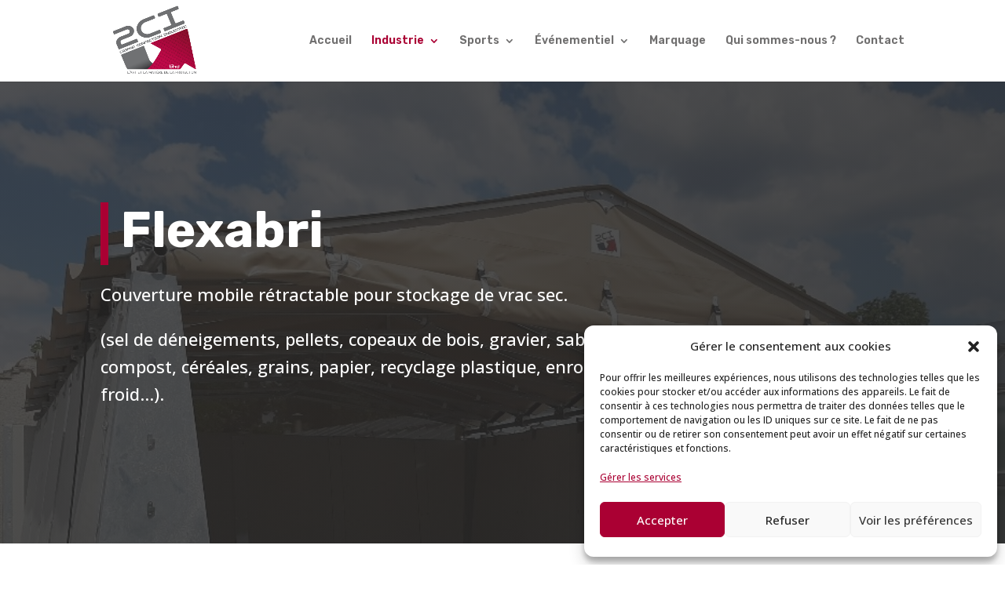

--- FILE ---
content_type: text/html; charset=utf-8
request_url: https://www.google.com/recaptcha/api2/anchor?ar=1&k=6Lfi7rUpAAAAAOx2-4fmoxKr9sPinGs4puOTDMWj&co=aHR0cHM6Ly93d3cuMmNpLmZyOjQ0Mw..&hl=en&v=PoyoqOPhxBO7pBk68S4YbpHZ&size=invisible&anchor-ms=20000&execute-ms=30000&cb=lpe0bs5t73o
body_size: 48550
content:
<!DOCTYPE HTML><html dir="ltr" lang="en"><head><meta http-equiv="Content-Type" content="text/html; charset=UTF-8">
<meta http-equiv="X-UA-Compatible" content="IE=edge">
<title>reCAPTCHA</title>
<style type="text/css">
/* cyrillic-ext */
@font-face {
  font-family: 'Roboto';
  font-style: normal;
  font-weight: 400;
  font-stretch: 100%;
  src: url(//fonts.gstatic.com/s/roboto/v48/KFO7CnqEu92Fr1ME7kSn66aGLdTylUAMa3GUBHMdazTgWw.woff2) format('woff2');
  unicode-range: U+0460-052F, U+1C80-1C8A, U+20B4, U+2DE0-2DFF, U+A640-A69F, U+FE2E-FE2F;
}
/* cyrillic */
@font-face {
  font-family: 'Roboto';
  font-style: normal;
  font-weight: 400;
  font-stretch: 100%;
  src: url(//fonts.gstatic.com/s/roboto/v48/KFO7CnqEu92Fr1ME7kSn66aGLdTylUAMa3iUBHMdazTgWw.woff2) format('woff2');
  unicode-range: U+0301, U+0400-045F, U+0490-0491, U+04B0-04B1, U+2116;
}
/* greek-ext */
@font-face {
  font-family: 'Roboto';
  font-style: normal;
  font-weight: 400;
  font-stretch: 100%;
  src: url(//fonts.gstatic.com/s/roboto/v48/KFO7CnqEu92Fr1ME7kSn66aGLdTylUAMa3CUBHMdazTgWw.woff2) format('woff2');
  unicode-range: U+1F00-1FFF;
}
/* greek */
@font-face {
  font-family: 'Roboto';
  font-style: normal;
  font-weight: 400;
  font-stretch: 100%;
  src: url(//fonts.gstatic.com/s/roboto/v48/KFO7CnqEu92Fr1ME7kSn66aGLdTylUAMa3-UBHMdazTgWw.woff2) format('woff2');
  unicode-range: U+0370-0377, U+037A-037F, U+0384-038A, U+038C, U+038E-03A1, U+03A3-03FF;
}
/* math */
@font-face {
  font-family: 'Roboto';
  font-style: normal;
  font-weight: 400;
  font-stretch: 100%;
  src: url(//fonts.gstatic.com/s/roboto/v48/KFO7CnqEu92Fr1ME7kSn66aGLdTylUAMawCUBHMdazTgWw.woff2) format('woff2');
  unicode-range: U+0302-0303, U+0305, U+0307-0308, U+0310, U+0312, U+0315, U+031A, U+0326-0327, U+032C, U+032F-0330, U+0332-0333, U+0338, U+033A, U+0346, U+034D, U+0391-03A1, U+03A3-03A9, U+03B1-03C9, U+03D1, U+03D5-03D6, U+03F0-03F1, U+03F4-03F5, U+2016-2017, U+2034-2038, U+203C, U+2040, U+2043, U+2047, U+2050, U+2057, U+205F, U+2070-2071, U+2074-208E, U+2090-209C, U+20D0-20DC, U+20E1, U+20E5-20EF, U+2100-2112, U+2114-2115, U+2117-2121, U+2123-214F, U+2190, U+2192, U+2194-21AE, U+21B0-21E5, U+21F1-21F2, U+21F4-2211, U+2213-2214, U+2216-22FF, U+2308-230B, U+2310, U+2319, U+231C-2321, U+2336-237A, U+237C, U+2395, U+239B-23B7, U+23D0, U+23DC-23E1, U+2474-2475, U+25AF, U+25B3, U+25B7, U+25BD, U+25C1, U+25CA, U+25CC, U+25FB, U+266D-266F, U+27C0-27FF, U+2900-2AFF, U+2B0E-2B11, U+2B30-2B4C, U+2BFE, U+3030, U+FF5B, U+FF5D, U+1D400-1D7FF, U+1EE00-1EEFF;
}
/* symbols */
@font-face {
  font-family: 'Roboto';
  font-style: normal;
  font-weight: 400;
  font-stretch: 100%;
  src: url(//fonts.gstatic.com/s/roboto/v48/KFO7CnqEu92Fr1ME7kSn66aGLdTylUAMaxKUBHMdazTgWw.woff2) format('woff2');
  unicode-range: U+0001-000C, U+000E-001F, U+007F-009F, U+20DD-20E0, U+20E2-20E4, U+2150-218F, U+2190, U+2192, U+2194-2199, U+21AF, U+21E6-21F0, U+21F3, U+2218-2219, U+2299, U+22C4-22C6, U+2300-243F, U+2440-244A, U+2460-24FF, U+25A0-27BF, U+2800-28FF, U+2921-2922, U+2981, U+29BF, U+29EB, U+2B00-2BFF, U+4DC0-4DFF, U+FFF9-FFFB, U+10140-1018E, U+10190-1019C, U+101A0, U+101D0-101FD, U+102E0-102FB, U+10E60-10E7E, U+1D2C0-1D2D3, U+1D2E0-1D37F, U+1F000-1F0FF, U+1F100-1F1AD, U+1F1E6-1F1FF, U+1F30D-1F30F, U+1F315, U+1F31C, U+1F31E, U+1F320-1F32C, U+1F336, U+1F378, U+1F37D, U+1F382, U+1F393-1F39F, U+1F3A7-1F3A8, U+1F3AC-1F3AF, U+1F3C2, U+1F3C4-1F3C6, U+1F3CA-1F3CE, U+1F3D4-1F3E0, U+1F3ED, U+1F3F1-1F3F3, U+1F3F5-1F3F7, U+1F408, U+1F415, U+1F41F, U+1F426, U+1F43F, U+1F441-1F442, U+1F444, U+1F446-1F449, U+1F44C-1F44E, U+1F453, U+1F46A, U+1F47D, U+1F4A3, U+1F4B0, U+1F4B3, U+1F4B9, U+1F4BB, U+1F4BF, U+1F4C8-1F4CB, U+1F4D6, U+1F4DA, U+1F4DF, U+1F4E3-1F4E6, U+1F4EA-1F4ED, U+1F4F7, U+1F4F9-1F4FB, U+1F4FD-1F4FE, U+1F503, U+1F507-1F50B, U+1F50D, U+1F512-1F513, U+1F53E-1F54A, U+1F54F-1F5FA, U+1F610, U+1F650-1F67F, U+1F687, U+1F68D, U+1F691, U+1F694, U+1F698, U+1F6AD, U+1F6B2, U+1F6B9-1F6BA, U+1F6BC, U+1F6C6-1F6CF, U+1F6D3-1F6D7, U+1F6E0-1F6EA, U+1F6F0-1F6F3, U+1F6F7-1F6FC, U+1F700-1F7FF, U+1F800-1F80B, U+1F810-1F847, U+1F850-1F859, U+1F860-1F887, U+1F890-1F8AD, U+1F8B0-1F8BB, U+1F8C0-1F8C1, U+1F900-1F90B, U+1F93B, U+1F946, U+1F984, U+1F996, U+1F9E9, U+1FA00-1FA6F, U+1FA70-1FA7C, U+1FA80-1FA89, U+1FA8F-1FAC6, U+1FACE-1FADC, U+1FADF-1FAE9, U+1FAF0-1FAF8, U+1FB00-1FBFF;
}
/* vietnamese */
@font-face {
  font-family: 'Roboto';
  font-style: normal;
  font-weight: 400;
  font-stretch: 100%;
  src: url(//fonts.gstatic.com/s/roboto/v48/KFO7CnqEu92Fr1ME7kSn66aGLdTylUAMa3OUBHMdazTgWw.woff2) format('woff2');
  unicode-range: U+0102-0103, U+0110-0111, U+0128-0129, U+0168-0169, U+01A0-01A1, U+01AF-01B0, U+0300-0301, U+0303-0304, U+0308-0309, U+0323, U+0329, U+1EA0-1EF9, U+20AB;
}
/* latin-ext */
@font-face {
  font-family: 'Roboto';
  font-style: normal;
  font-weight: 400;
  font-stretch: 100%;
  src: url(//fonts.gstatic.com/s/roboto/v48/KFO7CnqEu92Fr1ME7kSn66aGLdTylUAMa3KUBHMdazTgWw.woff2) format('woff2');
  unicode-range: U+0100-02BA, U+02BD-02C5, U+02C7-02CC, U+02CE-02D7, U+02DD-02FF, U+0304, U+0308, U+0329, U+1D00-1DBF, U+1E00-1E9F, U+1EF2-1EFF, U+2020, U+20A0-20AB, U+20AD-20C0, U+2113, U+2C60-2C7F, U+A720-A7FF;
}
/* latin */
@font-face {
  font-family: 'Roboto';
  font-style: normal;
  font-weight: 400;
  font-stretch: 100%;
  src: url(//fonts.gstatic.com/s/roboto/v48/KFO7CnqEu92Fr1ME7kSn66aGLdTylUAMa3yUBHMdazQ.woff2) format('woff2');
  unicode-range: U+0000-00FF, U+0131, U+0152-0153, U+02BB-02BC, U+02C6, U+02DA, U+02DC, U+0304, U+0308, U+0329, U+2000-206F, U+20AC, U+2122, U+2191, U+2193, U+2212, U+2215, U+FEFF, U+FFFD;
}
/* cyrillic-ext */
@font-face {
  font-family: 'Roboto';
  font-style: normal;
  font-weight: 500;
  font-stretch: 100%;
  src: url(//fonts.gstatic.com/s/roboto/v48/KFO7CnqEu92Fr1ME7kSn66aGLdTylUAMa3GUBHMdazTgWw.woff2) format('woff2');
  unicode-range: U+0460-052F, U+1C80-1C8A, U+20B4, U+2DE0-2DFF, U+A640-A69F, U+FE2E-FE2F;
}
/* cyrillic */
@font-face {
  font-family: 'Roboto';
  font-style: normal;
  font-weight: 500;
  font-stretch: 100%;
  src: url(//fonts.gstatic.com/s/roboto/v48/KFO7CnqEu92Fr1ME7kSn66aGLdTylUAMa3iUBHMdazTgWw.woff2) format('woff2');
  unicode-range: U+0301, U+0400-045F, U+0490-0491, U+04B0-04B1, U+2116;
}
/* greek-ext */
@font-face {
  font-family: 'Roboto';
  font-style: normal;
  font-weight: 500;
  font-stretch: 100%;
  src: url(//fonts.gstatic.com/s/roboto/v48/KFO7CnqEu92Fr1ME7kSn66aGLdTylUAMa3CUBHMdazTgWw.woff2) format('woff2');
  unicode-range: U+1F00-1FFF;
}
/* greek */
@font-face {
  font-family: 'Roboto';
  font-style: normal;
  font-weight: 500;
  font-stretch: 100%;
  src: url(//fonts.gstatic.com/s/roboto/v48/KFO7CnqEu92Fr1ME7kSn66aGLdTylUAMa3-UBHMdazTgWw.woff2) format('woff2');
  unicode-range: U+0370-0377, U+037A-037F, U+0384-038A, U+038C, U+038E-03A1, U+03A3-03FF;
}
/* math */
@font-face {
  font-family: 'Roboto';
  font-style: normal;
  font-weight: 500;
  font-stretch: 100%;
  src: url(//fonts.gstatic.com/s/roboto/v48/KFO7CnqEu92Fr1ME7kSn66aGLdTylUAMawCUBHMdazTgWw.woff2) format('woff2');
  unicode-range: U+0302-0303, U+0305, U+0307-0308, U+0310, U+0312, U+0315, U+031A, U+0326-0327, U+032C, U+032F-0330, U+0332-0333, U+0338, U+033A, U+0346, U+034D, U+0391-03A1, U+03A3-03A9, U+03B1-03C9, U+03D1, U+03D5-03D6, U+03F0-03F1, U+03F4-03F5, U+2016-2017, U+2034-2038, U+203C, U+2040, U+2043, U+2047, U+2050, U+2057, U+205F, U+2070-2071, U+2074-208E, U+2090-209C, U+20D0-20DC, U+20E1, U+20E5-20EF, U+2100-2112, U+2114-2115, U+2117-2121, U+2123-214F, U+2190, U+2192, U+2194-21AE, U+21B0-21E5, U+21F1-21F2, U+21F4-2211, U+2213-2214, U+2216-22FF, U+2308-230B, U+2310, U+2319, U+231C-2321, U+2336-237A, U+237C, U+2395, U+239B-23B7, U+23D0, U+23DC-23E1, U+2474-2475, U+25AF, U+25B3, U+25B7, U+25BD, U+25C1, U+25CA, U+25CC, U+25FB, U+266D-266F, U+27C0-27FF, U+2900-2AFF, U+2B0E-2B11, U+2B30-2B4C, U+2BFE, U+3030, U+FF5B, U+FF5D, U+1D400-1D7FF, U+1EE00-1EEFF;
}
/* symbols */
@font-face {
  font-family: 'Roboto';
  font-style: normal;
  font-weight: 500;
  font-stretch: 100%;
  src: url(//fonts.gstatic.com/s/roboto/v48/KFO7CnqEu92Fr1ME7kSn66aGLdTylUAMaxKUBHMdazTgWw.woff2) format('woff2');
  unicode-range: U+0001-000C, U+000E-001F, U+007F-009F, U+20DD-20E0, U+20E2-20E4, U+2150-218F, U+2190, U+2192, U+2194-2199, U+21AF, U+21E6-21F0, U+21F3, U+2218-2219, U+2299, U+22C4-22C6, U+2300-243F, U+2440-244A, U+2460-24FF, U+25A0-27BF, U+2800-28FF, U+2921-2922, U+2981, U+29BF, U+29EB, U+2B00-2BFF, U+4DC0-4DFF, U+FFF9-FFFB, U+10140-1018E, U+10190-1019C, U+101A0, U+101D0-101FD, U+102E0-102FB, U+10E60-10E7E, U+1D2C0-1D2D3, U+1D2E0-1D37F, U+1F000-1F0FF, U+1F100-1F1AD, U+1F1E6-1F1FF, U+1F30D-1F30F, U+1F315, U+1F31C, U+1F31E, U+1F320-1F32C, U+1F336, U+1F378, U+1F37D, U+1F382, U+1F393-1F39F, U+1F3A7-1F3A8, U+1F3AC-1F3AF, U+1F3C2, U+1F3C4-1F3C6, U+1F3CA-1F3CE, U+1F3D4-1F3E0, U+1F3ED, U+1F3F1-1F3F3, U+1F3F5-1F3F7, U+1F408, U+1F415, U+1F41F, U+1F426, U+1F43F, U+1F441-1F442, U+1F444, U+1F446-1F449, U+1F44C-1F44E, U+1F453, U+1F46A, U+1F47D, U+1F4A3, U+1F4B0, U+1F4B3, U+1F4B9, U+1F4BB, U+1F4BF, U+1F4C8-1F4CB, U+1F4D6, U+1F4DA, U+1F4DF, U+1F4E3-1F4E6, U+1F4EA-1F4ED, U+1F4F7, U+1F4F9-1F4FB, U+1F4FD-1F4FE, U+1F503, U+1F507-1F50B, U+1F50D, U+1F512-1F513, U+1F53E-1F54A, U+1F54F-1F5FA, U+1F610, U+1F650-1F67F, U+1F687, U+1F68D, U+1F691, U+1F694, U+1F698, U+1F6AD, U+1F6B2, U+1F6B9-1F6BA, U+1F6BC, U+1F6C6-1F6CF, U+1F6D3-1F6D7, U+1F6E0-1F6EA, U+1F6F0-1F6F3, U+1F6F7-1F6FC, U+1F700-1F7FF, U+1F800-1F80B, U+1F810-1F847, U+1F850-1F859, U+1F860-1F887, U+1F890-1F8AD, U+1F8B0-1F8BB, U+1F8C0-1F8C1, U+1F900-1F90B, U+1F93B, U+1F946, U+1F984, U+1F996, U+1F9E9, U+1FA00-1FA6F, U+1FA70-1FA7C, U+1FA80-1FA89, U+1FA8F-1FAC6, U+1FACE-1FADC, U+1FADF-1FAE9, U+1FAF0-1FAF8, U+1FB00-1FBFF;
}
/* vietnamese */
@font-face {
  font-family: 'Roboto';
  font-style: normal;
  font-weight: 500;
  font-stretch: 100%;
  src: url(//fonts.gstatic.com/s/roboto/v48/KFO7CnqEu92Fr1ME7kSn66aGLdTylUAMa3OUBHMdazTgWw.woff2) format('woff2');
  unicode-range: U+0102-0103, U+0110-0111, U+0128-0129, U+0168-0169, U+01A0-01A1, U+01AF-01B0, U+0300-0301, U+0303-0304, U+0308-0309, U+0323, U+0329, U+1EA0-1EF9, U+20AB;
}
/* latin-ext */
@font-face {
  font-family: 'Roboto';
  font-style: normal;
  font-weight: 500;
  font-stretch: 100%;
  src: url(//fonts.gstatic.com/s/roboto/v48/KFO7CnqEu92Fr1ME7kSn66aGLdTylUAMa3KUBHMdazTgWw.woff2) format('woff2');
  unicode-range: U+0100-02BA, U+02BD-02C5, U+02C7-02CC, U+02CE-02D7, U+02DD-02FF, U+0304, U+0308, U+0329, U+1D00-1DBF, U+1E00-1E9F, U+1EF2-1EFF, U+2020, U+20A0-20AB, U+20AD-20C0, U+2113, U+2C60-2C7F, U+A720-A7FF;
}
/* latin */
@font-face {
  font-family: 'Roboto';
  font-style: normal;
  font-weight: 500;
  font-stretch: 100%;
  src: url(//fonts.gstatic.com/s/roboto/v48/KFO7CnqEu92Fr1ME7kSn66aGLdTylUAMa3yUBHMdazQ.woff2) format('woff2');
  unicode-range: U+0000-00FF, U+0131, U+0152-0153, U+02BB-02BC, U+02C6, U+02DA, U+02DC, U+0304, U+0308, U+0329, U+2000-206F, U+20AC, U+2122, U+2191, U+2193, U+2212, U+2215, U+FEFF, U+FFFD;
}
/* cyrillic-ext */
@font-face {
  font-family: 'Roboto';
  font-style: normal;
  font-weight: 900;
  font-stretch: 100%;
  src: url(//fonts.gstatic.com/s/roboto/v48/KFO7CnqEu92Fr1ME7kSn66aGLdTylUAMa3GUBHMdazTgWw.woff2) format('woff2');
  unicode-range: U+0460-052F, U+1C80-1C8A, U+20B4, U+2DE0-2DFF, U+A640-A69F, U+FE2E-FE2F;
}
/* cyrillic */
@font-face {
  font-family: 'Roboto';
  font-style: normal;
  font-weight: 900;
  font-stretch: 100%;
  src: url(//fonts.gstatic.com/s/roboto/v48/KFO7CnqEu92Fr1ME7kSn66aGLdTylUAMa3iUBHMdazTgWw.woff2) format('woff2');
  unicode-range: U+0301, U+0400-045F, U+0490-0491, U+04B0-04B1, U+2116;
}
/* greek-ext */
@font-face {
  font-family: 'Roboto';
  font-style: normal;
  font-weight: 900;
  font-stretch: 100%;
  src: url(//fonts.gstatic.com/s/roboto/v48/KFO7CnqEu92Fr1ME7kSn66aGLdTylUAMa3CUBHMdazTgWw.woff2) format('woff2');
  unicode-range: U+1F00-1FFF;
}
/* greek */
@font-face {
  font-family: 'Roboto';
  font-style: normal;
  font-weight: 900;
  font-stretch: 100%;
  src: url(//fonts.gstatic.com/s/roboto/v48/KFO7CnqEu92Fr1ME7kSn66aGLdTylUAMa3-UBHMdazTgWw.woff2) format('woff2');
  unicode-range: U+0370-0377, U+037A-037F, U+0384-038A, U+038C, U+038E-03A1, U+03A3-03FF;
}
/* math */
@font-face {
  font-family: 'Roboto';
  font-style: normal;
  font-weight: 900;
  font-stretch: 100%;
  src: url(//fonts.gstatic.com/s/roboto/v48/KFO7CnqEu92Fr1ME7kSn66aGLdTylUAMawCUBHMdazTgWw.woff2) format('woff2');
  unicode-range: U+0302-0303, U+0305, U+0307-0308, U+0310, U+0312, U+0315, U+031A, U+0326-0327, U+032C, U+032F-0330, U+0332-0333, U+0338, U+033A, U+0346, U+034D, U+0391-03A1, U+03A3-03A9, U+03B1-03C9, U+03D1, U+03D5-03D6, U+03F0-03F1, U+03F4-03F5, U+2016-2017, U+2034-2038, U+203C, U+2040, U+2043, U+2047, U+2050, U+2057, U+205F, U+2070-2071, U+2074-208E, U+2090-209C, U+20D0-20DC, U+20E1, U+20E5-20EF, U+2100-2112, U+2114-2115, U+2117-2121, U+2123-214F, U+2190, U+2192, U+2194-21AE, U+21B0-21E5, U+21F1-21F2, U+21F4-2211, U+2213-2214, U+2216-22FF, U+2308-230B, U+2310, U+2319, U+231C-2321, U+2336-237A, U+237C, U+2395, U+239B-23B7, U+23D0, U+23DC-23E1, U+2474-2475, U+25AF, U+25B3, U+25B7, U+25BD, U+25C1, U+25CA, U+25CC, U+25FB, U+266D-266F, U+27C0-27FF, U+2900-2AFF, U+2B0E-2B11, U+2B30-2B4C, U+2BFE, U+3030, U+FF5B, U+FF5D, U+1D400-1D7FF, U+1EE00-1EEFF;
}
/* symbols */
@font-face {
  font-family: 'Roboto';
  font-style: normal;
  font-weight: 900;
  font-stretch: 100%;
  src: url(//fonts.gstatic.com/s/roboto/v48/KFO7CnqEu92Fr1ME7kSn66aGLdTylUAMaxKUBHMdazTgWw.woff2) format('woff2');
  unicode-range: U+0001-000C, U+000E-001F, U+007F-009F, U+20DD-20E0, U+20E2-20E4, U+2150-218F, U+2190, U+2192, U+2194-2199, U+21AF, U+21E6-21F0, U+21F3, U+2218-2219, U+2299, U+22C4-22C6, U+2300-243F, U+2440-244A, U+2460-24FF, U+25A0-27BF, U+2800-28FF, U+2921-2922, U+2981, U+29BF, U+29EB, U+2B00-2BFF, U+4DC0-4DFF, U+FFF9-FFFB, U+10140-1018E, U+10190-1019C, U+101A0, U+101D0-101FD, U+102E0-102FB, U+10E60-10E7E, U+1D2C0-1D2D3, U+1D2E0-1D37F, U+1F000-1F0FF, U+1F100-1F1AD, U+1F1E6-1F1FF, U+1F30D-1F30F, U+1F315, U+1F31C, U+1F31E, U+1F320-1F32C, U+1F336, U+1F378, U+1F37D, U+1F382, U+1F393-1F39F, U+1F3A7-1F3A8, U+1F3AC-1F3AF, U+1F3C2, U+1F3C4-1F3C6, U+1F3CA-1F3CE, U+1F3D4-1F3E0, U+1F3ED, U+1F3F1-1F3F3, U+1F3F5-1F3F7, U+1F408, U+1F415, U+1F41F, U+1F426, U+1F43F, U+1F441-1F442, U+1F444, U+1F446-1F449, U+1F44C-1F44E, U+1F453, U+1F46A, U+1F47D, U+1F4A3, U+1F4B0, U+1F4B3, U+1F4B9, U+1F4BB, U+1F4BF, U+1F4C8-1F4CB, U+1F4D6, U+1F4DA, U+1F4DF, U+1F4E3-1F4E6, U+1F4EA-1F4ED, U+1F4F7, U+1F4F9-1F4FB, U+1F4FD-1F4FE, U+1F503, U+1F507-1F50B, U+1F50D, U+1F512-1F513, U+1F53E-1F54A, U+1F54F-1F5FA, U+1F610, U+1F650-1F67F, U+1F687, U+1F68D, U+1F691, U+1F694, U+1F698, U+1F6AD, U+1F6B2, U+1F6B9-1F6BA, U+1F6BC, U+1F6C6-1F6CF, U+1F6D3-1F6D7, U+1F6E0-1F6EA, U+1F6F0-1F6F3, U+1F6F7-1F6FC, U+1F700-1F7FF, U+1F800-1F80B, U+1F810-1F847, U+1F850-1F859, U+1F860-1F887, U+1F890-1F8AD, U+1F8B0-1F8BB, U+1F8C0-1F8C1, U+1F900-1F90B, U+1F93B, U+1F946, U+1F984, U+1F996, U+1F9E9, U+1FA00-1FA6F, U+1FA70-1FA7C, U+1FA80-1FA89, U+1FA8F-1FAC6, U+1FACE-1FADC, U+1FADF-1FAE9, U+1FAF0-1FAF8, U+1FB00-1FBFF;
}
/* vietnamese */
@font-face {
  font-family: 'Roboto';
  font-style: normal;
  font-weight: 900;
  font-stretch: 100%;
  src: url(//fonts.gstatic.com/s/roboto/v48/KFO7CnqEu92Fr1ME7kSn66aGLdTylUAMa3OUBHMdazTgWw.woff2) format('woff2');
  unicode-range: U+0102-0103, U+0110-0111, U+0128-0129, U+0168-0169, U+01A0-01A1, U+01AF-01B0, U+0300-0301, U+0303-0304, U+0308-0309, U+0323, U+0329, U+1EA0-1EF9, U+20AB;
}
/* latin-ext */
@font-face {
  font-family: 'Roboto';
  font-style: normal;
  font-weight: 900;
  font-stretch: 100%;
  src: url(//fonts.gstatic.com/s/roboto/v48/KFO7CnqEu92Fr1ME7kSn66aGLdTylUAMa3KUBHMdazTgWw.woff2) format('woff2');
  unicode-range: U+0100-02BA, U+02BD-02C5, U+02C7-02CC, U+02CE-02D7, U+02DD-02FF, U+0304, U+0308, U+0329, U+1D00-1DBF, U+1E00-1E9F, U+1EF2-1EFF, U+2020, U+20A0-20AB, U+20AD-20C0, U+2113, U+2C60-2C7F, U+A720-A7FF;
}
/* latin */
@font-face {
  font-family: 'Roboto';
  font-style: normal;
  font-weight: 900;
  font-stretch: 100%;
  src: url(//fonts.gstatic.com/s/roboto/v48/KFO7CnqEu92Fr1ME7kSn66aGLdTylUAMa3yUBHMdazQ.woff2) format('woff2');
  unicode-range: U+0000-00FF, U+0131, U+0152-0153, U+02BB-02BC, U+02C6, U+02DA, U+02DC, U+0304, U+0308, U+0329, U+2000-206F, U+20AC, U+2122, U+2191, U+2193, U+2212, U+2215, U+FEFF, U+FFFD;
}

</style>
<link rel="stylesheet" type="text/css" href="https://www.gstatic.com/recaptcha/releases/PoyoqOPhxBO7pBk68S4YbpHZ/styles__ltr.css">
<script nonce="sJW3DBa14wdw6JdwMw-5Mw" type="text/javascript">window['__recaptcha_api'] = 'https://www.google.com/recaptcha/api2/';</script>
<script type="text/javascript" src="https://www.gstatic.com/recaptcha/releases/PoyoqOPhxBO7pBk68S4YbpHZ/recaptcha__en.js" nonce="sJW3DBa14wdw6JdwMw-5Mw">
      
    </script></head>
<body><div id="rc-anchor-alert" class="rc-anchor-alert"></div>
<input type="hidden" id="recaptcha-token" value="[base64]">
<script type="text/javascript" nonce="sJW3DBa14wdw6JdwMw-5Mw">
      recaptcha.anchor.Main.init("[\x22ainput\x22,[\x22bgdata\x22,\x22\x22,\[base64]/[base64]/[base64]/bmV3IHJbeF0oY1swXSk6RT09Mj9uZXcgclt4XShjWzBdLGNbMV0pOkU9PTM/bmV3IHJbeF0oY1swXSxjWzFdLGNbMl0pOkU9PTQ/[base64]/[base64]/[base64]/[base64]/[base64]/[base64]/[base64]/[base64]\x22,\[base64]\x22,\[base64]/[base64]/csKGwqvDssOBw5/CksKmwqljw4MHwrlAw4zDskPCiWDDkU7DrcKZw6zDiTB1wpZpd8KzBsK4BcO6wrvCicK5ecK2wq9rO39QOcKzCsO2w6wLwptrY8K1wo0/bCVXw6prVsKbwo0uw5XDjnt/[base64]/DvH5ow77CtsKywovDicOgwr3CuHjDlCZpw6vCjQHCg8KOJkg/w4fDsMKbB1LCqcKJw5QyF0rDnVDCoMKxwpDCvw8vwonCngLCqsOJw4AUwpAVw7HDjh0LMsK7w7jDtWY9G8O5QcKxKSHDlMKyRhDCj8KDw6MKwocQMz/CvsO/wqMeY8O/wq4GdcOTRcOeMsO2LQh2w48VwqZUw4XDh1zDpw/[base64]/ecOzWcORwoLDphbCv8KDdMOTwrnDnw9TKSLCoS7DjsK+wp0Hwo7Cm8OswpHDnxjDgsKuw7LCjRoRwrPCtDPDhcKjEgkTBSjCi8KNTjjDhsK7wo8YwpjCu2wyw7hKw7vCnBXCtMOTw5nCr8KPDcOTLcOwAsOkI8Kjw5hZFcO5w6/DoG9YT8OdK8KtTsO1G8O1HD3CpsKwwpc1XQXCvBjDucOkw6HCtgEqwo1fwrfDtBbCpkldwqnDv8K8w5/[base64]/ClsKbdVIuw6HCgcKOwoBXHcKywpRZQAHCo0cXw4fCvMO5w7XDim8tSD3Ct1tVwpkWaMOpwr/[base64]/wq/Cr8O5a8OBMX43w7xYfsOPcMKWw7BJw7nCpsODSBoew7QdwobCowDCn8O1dcOiECrDrcOhwpxTw6UDwrDDhUPDjkZewoAaNArDjCZKMMOLwrrDo3RHw6jCnMO/dkVow4HCt8O4w4/DvsOjDzlKwplUwqPCqz1ifVHDmUDCosKRwqDDrwFVPMOeN8OUwpzCkHPCsFTCtMK0O3MDw79IDGvDicOtWsO5wrXDj2vCusKAw4IeQRtKw4HCnsOkwpkXw53Cu0/[base64]/Com12YRrCq8KswpnDkkp+w6h/wpHCh3lRwpHCh3jDj8KVw4Rnw5vDnMO+wp0nWsO8LcOQwqLDn8KfwpJFW1o0w75lw4nCgwzCsRQ2aAEMGVLCvMKlRMKTwp9TN8KRS8KmRRpaW8ORCiMpwrdOw6IEQsKZW8OawqbCjUbCkSYsIcKSwr/DoBwEV8KGAsOaZVECw53Do8OECkvDscKvw54adRPDvcKew5BnasOzQiXDj3p1wqRPwrHDp8OwZsObwofCj8KOwrnCj1Jxw4HCkcK0SSnDicOUw7xdC8KHMiUtecKJY8O2w4DCq2kLPsOuTMOuw4LCljnCmcOLYsOhCS/[base64]/Dm2jCgsO+wqF8wpHCihU9ACfCusOBwo8nEFl8wodMw6MkEcOLw6TCvm40w5ITM13DksO/wq9twoLDgcOAWMK6RTVMdw5Wa8O+wr3Co8KZRyZCw69Bw5DDr8OfwosXw63DqgUEw4/DsxXCrEzCq8KIwqUQwofCu8Oqwp0lw73DtcOpw7XDk8O0asO5C2fDqQ4NwqbCgsK4wq19wrDDi8OPwqQkABjDgMOqw7UnwpVwwpfCrhEUw4I8wp7CinNRwp4HOH3Ch8OXw5xRNy8Vwo/CpsKnD1Ryb8Kfw5UlwpcdLwxDSsKRwqgBH0JHHmwGwr92ZcOuw5p9wp40w5LCnsKHwpp7J8Kfd2zDrsOVw5DCt8KJwoV4NcOzGsOzw6LCnQNABMKOwrTDksKnwplGwqLCijsyVMO4e1MtLMOew4w9N8OMc8OMDHbCgVNjZMKUCzXCh8OvUjDDt8KGw7/DnMOXH8OawojClEzChsOcw5PDtBHDtEvCqMOiHsK/w4cfFkhMwoJWUAIGw47DgsKiw7DDjsObwq3Dm8Kow7xXQsOIwpjCq8OZw5JiVHbDpCU9DHlmw7Eywpsawp/[base64]/w6d3f1LCm8OJQkdBw5HCkFZ/wq3DmVjCijXDix3Csz5Fwq/DusKiwo7CtcOdw7k1QsOuYMKNT8KFJVDCrsKidC9kworDuUhIwowmCygpFUpUw5zCi8ODwp/[base64]/anfCrQpGw5bCqVHDosKHNMKwYMK1JA3Cj8OfeU/Dq2gXYsK1aMObw7MJw4RAbnV6wpBWw5AzScOzKMKmwo1wB8Ozw4LCoMKHCCFlw4pzw4DDhStCw7TDv8KcEivDosK9w4AkNsOSEsKgwr7DpsOQGcOrfSNXwo0wC8OlRcKew4/DsC96wp9NHzdHwqPDnsKKLMOlwr87w5vDscOTwrjChCcBIsKuQMOMLx/DpWjChsOAwrzDpcKawpfDkMO6JCpawr5DdndoAMO4Jz/CocOgCMKoTMK1wqPCrFLDlFtvwpxQw5RZwo/[base64]/CjRzDpSNzw5wqcUXCtAvCjsKrw7AjIwclwpDCg8Otw6PDs8KIDCguw7wnwrl7EDlURcKGcxjDrMOLwq/[base64]/ZcOiwqsAw71Tw79cwoNMfErCuwPCrRrDim1Sw4/Dl8K3Y8O+w73DrMKTw7jDmsOJwprDp8KQw5nDqMOhNWQNVxNOw73CiRR1K8KFGMO/H8K5woMew7vDgS5+w7I/wqFYw40ze3gDw64gaWg/IsKTCMO6HE9ww7jDssOlwq3DoEsaL8O+VDzDs8KGPcOAdmvCjMOgwpUMAsOLZ8K+w5wLMMObccOowrJtw4lew63DoMOAwrHCvQ/[base64]/wr0Tw7w3w5ESRjvCksKEX8O7w653wqvCi8KXw4bDqWpGwrHDnsKmDMKRw5LCuMOuTyjCnXjCqcO9wozDlsKTPsOwBxfDqMKlw5vDn1/[base64]/CiMK6Mh81woNgBSIGUG02w4vCsMOAwrdmwqDCvcO7BsKBLMKKKyDDkcKof8ObGcOpwo0jcgbDtsO8MMOGf8KGwrBobz9CwrfCr3UXLsKPwqXDjsKEw4wuw53CnTFoLj5OJMKfHsKEw4I/[base64]/Co2HCukFEwo4UGnEBUcKBwonDqXvDux0Hw5TDtH7DuMOiUMK8wqxowrLDhsKewqkbw7rClMK6w4pzw5dzwqvDkcOfw4LCliPDmQvCtcO3cybCi8K6CcOvw7PDplfDisK1w5NSbcKkwrEbFMOLU8KCwpExC8K+wrDDpcOeBGvChVfDtwUXwq82fhFCFhjCs1/CnsO3CQNcw5RWwrlmw6nDv8O+w5RZI8K4w4oqw6c/wrnDoiLCoS7Dr8K9w7/DiwzCosOqwqPDuCXCosKpFMKLOSbCiGvCtljDssOEB1tcwrDDmsO1w69hTQJFw53Crl/ChcKicATCoMKcw4zCnsKUwrnCrsKnwq8wwofCvkPCvgHCrEHCosOkNUnDlcKND8KtfsO+DApwwofCsh7Dhydewp/Cl8OkwoUMKsKmBHN3XcKZwoYpwpfCnsO/JMKlR091wr/DvU/DsHQOcmTDq8OkwpRHw7xXwrHCpFnCncOkbcOuwpEhOsObBcKsw4bDl0QRFcKERW3Cni/DlmwRTsOnw7nDq1gtbMKFwrJPM8O/RRXCusKlHcKUSsOCMwvCosOnOcOJN1Mubk3DpsKyMsOFwpszITVNw48wBcK8w5/DoMK1MMKtwpsAYQrDpxHDhVZQJsKBJMOTw5HDnibDqcKQNMKACGHCn8OCCVwnWzLCgSLCusKwwrbDixLDiB88w4pnIihnNQNza8Kbw7LDsivCtRPDjMO0w5Fqwqh/[base64]/DscKgw5PCp8KawpXClSVxwrp1BsKaYcOcw6LCpm4twq8/f8KtJ8OZw5rDo8Oawpx4KsKHwpM3KMKjdToHw6XChcOYwqTDjSA3S1VBHMKwwrvDtxsGw74XDMOAwo5GecKCw67DlE1Owpk9wqwjwoAmwpfDsE/Ck8KKXgbCp0rDiMOeCkLCj8KzYD/[base64]/CjsKLJhfCuzFBY8KGwqLDgMKnMsKMWsOoP1LCscOewoHCgWLDtjt+F8K7wr3DrMKMw6Zhw5VdwobCgFXDvXJdNMONwpvCtcK3KQhRU8KxwqJxw7LDoVnCi8K7VGAawoxhwq5IHMOdEQI/PMOsU8OfwqTCqAxqw65Bwr/DjEwhwq4Zw6/DmsK1IMKvw7DDjyhhw4tUGi0+wrDCu8Okw4PDlMKGQ1DDlWTCisOeaQExbl7DiMKGO8KGUQtKHwUpNyPDmMOMBF8QCBBYwqvDqD7DjMKEw4lPw4LCkkF+wpErwo1Ue1vDtMO9J8O1wq/ClsKuXMOMaMOoHDtlDy1CKBBHwrfCtErClkNpFkvDusKFEXLDvcODQHTClVoHSMKJURDDhsKKw7vDskwKYcOOZMOow5wSwoXCqcOPRjRjwojCk8Kyw7Y2YgPDjsKlw4AVw5rChsOYJMOWcT1XwqLCs8OBw65hwqvCs37DsykiKsKGwqshHEw4PMKyW8Ocwq/Du8KFw6/[base64]/DjVwSw7vCj8OFRiobwpMfLsKaSsKaRwDCqMKbwrk7B0bDmMOPPMK/w5NjwqfDlA7DpRbDlQEMw54ewqPDtMOEwpMQKErDuMOFwpTDoBhdw5zDicKpDcK+w7TDrD/DtsOGwrXDsMOmwpjDhsKHwobDmlfDkMKvw7ptYyV3wpPCkcOxw4bDvSMDPTXChXhJQ8KkcMOJw5jDj8Klwoh1wr1QL8OSb2nCvjnDsVLCp8KeJsKsw51+PsOraMKkwrzCvcOOAsONScKCwq/CpGIcFcKzYRDCsl7CtVjDukA0w78kL3TDj8KpwqDDosOqIsKiV8KifcOWUMK7QSJRw7I6BEodwpPDvcOWLSvCsMKBCMOjw5QjwqsxRcKJwr3DrMKjFcO/PzzDqsK5KCNtEGbCj1YYw7M7wrXDisOGbsKfSMKVwpBwwp4xG1xgHBXCscO/wpjCscKQX0IYAcONMHtQw6VTQn1dQ8KUSsOrfVXCmy3Ciy5+wrDCtnLClQTCmEhNw61vRAgeM8KfU8KJNC9RBThZQcO+wrTDlgXDncOJw4DDsFXCqcK6wp8LAHnDv8KGIcKDSUJOw79HwpDDhMKkwonCq8Kww7tgQcOHw6U/UsOmPgBcaXPDtX7Cij/DosKGwqXCq8OgwrbChRtgaMOCWAXDgcKxwrNtfWTCml3ConbCpcKPw5PDi8Kuw6h7GxTCq3XCiR86IsKhw7zDmAHCnDvCgjh3QcKywo4kdD0mDsOtwrwZw6bCssO+w7Z+wr7Dhyw4wqPDvSTCvMKswr5NQ1vCvwfDmH7DuzrDnMOjwpQKwqXDk3d/NMOnZUHDokh7J0DDrivDhcOIwrrCvsOLwrHCvxHDgVNPWcOIwo/DlMKrJsK2wqAwwrLDhMOAwqFIwpYJw4hBIcOkwqxlJMKEwqksw7k1bcOtw5ZBw7rDum1bwrvDlcKhWV/ClxQ9aDrCh8KzRsKMw7zCm8O+wqMpBX/DhsOew6DCrcKCYMOnJHDDqS5Dwrpnwo/CkcKRwqTDp8KAYcKkwr0swoA/w5XCk8O4bRlfSiUBw5RzwocewqfClsKMw5XDlx/[base64]/[base64]/TC1Bw4IDwpvClcK/[base64]/[base64]/Dn3/CocKmwr7DmRR0IhvDgMOZSFUhH8KAQy4DwoTDgmDCncOaMXHCmcK/[base64]/FTrDmsOGOMOHwrrDvwTDgsOtE8O8P2EPacOkS8OwTgIeZcOcA8K+wp/CusKCwqvCsg5+wrlAw4/ClMKOFcKVT8OZG8O+RMK5JMKxw5nCoGXCiGLCt2hkIcORwp/ClcOdw7nDvsKmUMKew4DDoVZmMTTCl3rDtjtyK8K0w7TDjzbDkUQ6OsOrwoVZw6U2BifCrWYGasKCwo/Co8Ocw50AW8KwAMK6w5B/woUJwoPDp8KswrZaZWLCvsO7wpUvwrsyJcO7dsKZw6/[base64]/woJQVmXCocKAwowewptPQE1ew5LDjVldwr58w4/[base64]/CvEHCrnfDp1TDiDHCvMOGwoVbMsOvTWZWesKLCsOCPTRBIh/Cji3DmMO3w5rCryoJwpkeclMHw6ItwrZSwoDChGnCmUh0w7gAXlzChMKWw4PCl8OvNlJdOcK3Bl8CwrlvZcK7RMO3csKEwqtiwoLDv8K4w5FRw49sXMKEw67Cm3jCqjx3w6TCmcOEZsK0wo9CJH/CqS/CmMK/HcOQJsKVFyPCoUwfP8Ozw77Dq8Kxw4wXwqzDosK5PcOzEXJgN8OxPgJQaU/Ct8Kkw5wpwprDtiPDtMKMf8Ktw5wfG8Orw4vCi8KvGCfDilrCosK/bcO+w4DCrBvDvnYJHcOsOsKUwp/[base64]/[base64]/CjHDDsA3DhHDDlHkdYAI/[base64]/CmsONw47Ch8OoOmB5w6JEB8OXw4nDjQDDvsOhw5U/woJCIsOeDcOGNG7DosOUwo7Dv0oGMSQ/w6ZsUcKyw4/DuMO7eElPw4lXfcOff0LDvcKww4BzEsOHdVzDkMKwKMKCNnEHUMKuOT4BDS8ywo3Dj8O4bMKIwptGRS7CnEvCosKPRTwWwqISIsOydgPDrcK2CilvwpfCgsOCJFQtPsKXw40LLzNzWsKNfHfDuk7DsBYhaF7Do3x/wptYwokCB1gjYFPDscOcwqpoTsOhYiJkMsKvV0Newq4pwoDDly5xUm7CiiHDjMKbIsKEwpLCgkM/TMOswoJ6cMKiHwjDvmlWFG8VOH3Ci8Odwp/Dl8KLwpPCtMOrR8OHAUoawqfDgHthw4w7ScO7dEDCtcK1wpDCnsO9w7TDrsOAAMK+LcOOwpfCtAfCoMK8w7VqaGR3wobDpsOkScOTNMKyOsKxw7IZKV1ebURFUWrDhQ7Dmn/DtsKawpfCozPDhsOwYMKGYcK3HGoHwpMoRwwgwrA0w67CvsO8wpwuT0zDh8K6wqXCvBvCtMOwwrxjO8O1wp12WsOnSTTDugAbwrwmU2jDoH3DigDCj8KuKcKFK1jDmsONworDkWBew47CucOIwrjCm8OoUsKQCFAXO8O/w7tBISXCk2PCvWTDssOpOVUXwodoRUJhf8KEw5bCq8OIWBPDjDQ2GzkuBzzDvkItbz7DiFTCqxJ1IWnCjcOwwprDtcKIwp/[base64]/CpGcOF0DDtsOpw4jDh8OWwqDDjAxkwotKw6HCqiLCiMOQf8Kkw4DDoMKORsKwDlIbMsOdwrbDuAzDjsOPZsKNw4R4wogdw6bDqcOrw4XDtGHCh8O4EsKSwrXCusKkN8Kdw7oKw7oWw6Z0CMO3wotIw6Nld3DDsx3DosO4DMO7w6DDgnbCvxZ/[base64]/DlcOWE3zDq8O7w6vDlDtIwrMbwq5/[base64]/HV1Sw4vCt8KtajBdw7LCucK3eMKvw5fDsXR5d2/Cu8OLNcKcw6/DuTrCpMONwqDCmsKRZwFaN8Knw4wKwq7CsMOxwrrCuS3CjcKjw6sqKcKCwo9fQ8OFwptNcsK2PcKswoUjEMKfZMOLworCnCYMwrJ/w54cwqAJR8O3wotpwr1Hw4lvw6TDr8O1w7JJJkfDhcKfw6c/SMKswpoAwqUlwqvCvWTCmDxuwozDkcOww6Vhw7FDc8KgRMKew4/[base64]/DqcOVworDpEDClB1Mw750w6MXwqI2w4nDoMKiw63DtMOIwpcBZQArDH7Dp8K3wqwmVcKKEm4Iw7oiw6rDssK3wr0Dw5VZwq/DksO+w4DDnMOew6k+KH/DvlDCkDMUw5UZw4h/[base64]/[base64]/CnAfDlcK1XmwUw6t5PcObwq0Vw5HCuBbDgS44V8OcwoYvE8Kve2zCvgMQwrTCo8OcDsKBwofCik/Dm8OfQDHCgwHDmcOmN8OqGMOnwqPDg8KhOsOkwoXCrMKDw6HCjjHDgcOrUE9waFDCuRVKwrhhwqkXw6zCv2d1JMKmfsO9MMOywpYyZMOrwqDCg8KMIhrCvcKuw6sDdMKjeVBFwqJNKcOnYg41VV8Xw4EgYDdcacOsSMOlasOgwoPDoMO8w51ow5hoSMOswqhiflccwp/Ci1wwIMOdYGgNwrrDvMKow6Jcw5fCjsKcIsO6w7PCuSTCicOkdcOGw7nDkmLCpg/CmcONwrw6wpLDhl/[base64]/bRLDmMOLP0YwBcKBIsOVw4HChMKxRDt+w4vCng7DvW3CjsO8wqzDrhtJw4UrLX7CsX3Dg8KAwoYnICAEBR/CgXfChx7CvsKpQ8KBwrXCjQEMwp/CpcKFYsOWN8OawpEEOMKvGnknE8OEwpBhMDgjJ8Ouw4duO05lw5jCoWM2w4fDnMKOM8OJaWTDp3EXRT3DuCNVIMO3PMKRccOTwo/Ct8OBHT8iBcKfQDnClcKUwpA6PXYkTsK3NyN7wqXCn8KCRcK1I8KMw77CssOgAMKUWcOGw7vCg8O+wq9qw73CulQxQChmQsKgdcK7bmfDrcOlw6F9GyQww4vChcO8YcK/NijCkMOKdzlawpwfSsOYIsK4wqQDw6A7OcOjw6ldwo0fwoTCg8K3LDpaIMOJW2rCq2/CmsOFwrJswoUJwo0Bw5jDkcOHw7/CkSXDpU/Dh8K5dcK5CEpwY2DCmRfCncKKTiVYW2p1LmTCqC0teVY/[base64]/ClcOawp9BwpDCiMOtVXkLwrvDqcOewpkDwojDtsO2wphFwo/[base64]/CrcKXRFzCimPDmAEZw6AYN8OTwphfw4/CtVRMw7zDqcKawrBJP8KRwrfCsFDDo8KBw7tAHwo2wr3Ci8O8wqLCuiIKbmkIPzPCqcK1wp/DvMO/wp5fw40qw53CusOxw7pSWlrCsWfDoV9fSXfDpMKnJMKUS01ow5rDuUg4dhzCuMKmwr1Gb8OqYzxFOExowr4/wpXCocOgwrTDsSBRwpHCs8Ouwp7DqRAlGwd/[base64]/Ds8K0wpHChn4QeFEywrkbwoIJw5LCp1PDgsKewqnDvT8CGxZPwpAZAyg4Ym7DhMOzMMK4F0dpWh7Dq8KYHnvCocKMUWrDucOCO8OVwoA5wpgibRTCv8OIwozDo8KTw43DjsK9w5/CtMO+w5vCuMOXScOUMAHDjnfCp8OVacOgw7YhZDVTNW/DpgMeV2HDiR0Kw60eQU5JCsKtwqnDvMOywp7CjWnDtFrCqWJYYMO7ZcO0wqVhIH3Cpn5Rw6F8w5rDsRx2w73DlzXCjmJcQRTCv37DtBJfwoUpa8K7bsKEJ1zCv8O6wpfDjcOfwoXClMO+WsKQYMOqw55Qwo/DqcOFwr8Vw6fCscKfKivCtUkQwo7DlwbCjG3ChMKIwrYwwqjCmXTCvy19BsOUw5/CmcOWOyDCnsOGwoUTw7DCpjXCgcKeUMOrwrXDkMKAwqsvJMOmDcO6w57DgBjChsO9w7DCoG/DkxgyYMOqbcOIQ8KZw7gYwrLCuA8bGMO1woPClQo5M8O9w5fDrsO8dcOAwp/DusKTwoR8PllQwo4ZAMKfw7zDkCdowp3CjUPCnybDmMKNwp5NU8Kuw4JEdz4Yw7PDpn09W3siAMK6Q8OzXDLCpEzDoHsFDjggw5bCiCU1PcORUsOJVBLCklhdDMOKw4gIFcK4wpl8WsOswo/Cq2Qcf1JoAQUyGMKMwrXDjcK4R8Ovw6plw5zCvhzCojR7w73Cq1bCt8KSwqgzwq7Dik3CmFBPw7slw6bDkDs3wpYHw77Clk/[base64]/Dq0cpwr3ChMKFw5wEAwzCl28FwqBew7DDoT4zesKebQRhwp5SCMOYw5g8w4zCiHwFwqTDnMOFMgbDnDTDo25Owo47SsKmw6wewr3Ck8OYw6LCgWdtT8KfY8OwGg3CujDDo8KXwoBHXMK5w48VS8Kaw797wqcdDcOJBmjDjUjDrcKpZRU/w64cIXTChTNiwqzCg8OscMOIZ8KoIMKAw4fCjMOMwod5w4hXTyTDuGZjCE9Ow7xGe8KrwoZMwo/Dvh8VCcKOPg1tdcOzwqvCuQpkwpN3L3fCqwDCmhfCiEbDjcKQMsKVwoMiNRRtw4Zgw74mw4c5dlnDv8OHaivCjDZ4VMOMw4LClSIGUzXDo3vCmsKEwqt8wrkKcxxFUcKlw4FVwqZkw65wVyFGSMO7w6sSwrPDvMKUcsONUwckbcO8IjtbXgjCk8O7GcODMMOte8K4wr/CpsKSw65Fw40/w77DlWJFaB1ZwoTDk8O8woRwwqxwWVBwwojDvh7DmcOEWW3Ch8Oew6/CvBDClX/[base64]/CpMOdDG5Bw5h8fSHDmcKjwpVFw5E9IsKew50gw4/CgcOOw7RNEQFlDB/[base64]/Cj8OORCdVT8OXcx/DiXs3e3Egw5/CtcOcExg5UcKBWcOjwoEfw4DCo8OBw7ZoZhsIIlF3HsOFbsO3ecOgAznDt33DlX7Cl3dIGhE6wqlyOH3DsQc4LMKRwpEnQ8KAw6xWwp9Ew5fDi8K5wpbCmibDkxDCuRpzwrFCw7/DpcKzw6XCpB8vwpvDnnbDpcKuw543w4vCgWzCtk15WUFZPSPCvcO2wr9bwozChT/DusO8w51HwpbDpcOOMMK3BMKjJz3CjzIBw7LCrsO4wq3Ds8O1HsKpCyAZw7RuGlvDusOdwppKw7nDq2fDkWjCicOJWMOjwoEBw5FmfUDCtx3DgglRUQPCs2bDsMKqGDbCjVtyw5TCv8OSw7vCnjQ9w6FVURXCozN/w77DjcOJDsOcPDp3JVrCvjnCl8OhwqfDqcODw4LDusKVwqNKw6rCocK6bTYEwr53w6/CkVLDgMOow4hfWMKyw7QXCMK6w6N7w68PKGnDosKVIMOcWcOFwpvDqsOXwrhpZ38mw5zDmWVBaWnChsOpIw5vwo3CnsKlwq0AeMOOMmNkHsKcB8KiwrTCrMK0RMKswrjDssKuQcKyIcOwYydEw6Y6YyVbbcKVIkZfKBvCucKfw4YNa0h/OcO8wp3Dm3QjPEAFJcK8w57DnsK1wpfDtcO2EcO/w47DmsK1Z3vCg8OGw5nCm8Kuwr1DfMOAwpHCrW7DoWDChcO+w7/[base64]/DgMOicMOTahlvQV3CtcKBwopOw7J+w7NCw5DDnsKPWcK0VsKqwrp7eyJ1ecOYY1cYwqwhHmILwqkEwq9MbSgGFyp5wqTDpAzCnHHCocOhwrI/w6PCpyDDrMObZ0PDtXgAwrTCjwFFXG7CmQRCwrzCp149wpDDpMOUw4XDuyLCsjHChFlAaAMuw7bCkSQTwqzCtMONwqTDknIOwq9eFSHDiRMZwr/[base64]/DjcOna2TCh8O+wqvCgsOvw5jDpBXCvCRHw7zCgFA4fHXDu3I8w4DCqWTDtTMEZS3DpQZ7AMKLw6sjFUvCo8OhD8Onwp3CisK9wozCs8OHwqsiwoZBw4jCuCUzKRsRIsOVwrVDw41nwodpwq7Cl8O6CcKKDcOie3BPaFMwwrhAK8KHAMOsTMOaw5cNw6Axw6/ClD9KeMOSw5HDqsOEwo4owpvCuWTDiMOyYMKXHEEqXF/CssOww73DiMKZwqPCjgXDnWMLwpZFX8OlwpPCuWnCksK/QMK/dATDi8O0WE1UwoTDksKWHG/CmQ9jwqvDt39/NG1IREZqwpY+TCxEw5/CpiZ2c23CkFzCj8OUwoRswq/DrMOEGsOYwoMNwq3CtTBlwo3DmUPCtgx+w7Q4w5dTQsKQZsOLQMK2wq9nw7TCjAF/[base64]/[base64]/DtCt1wpN3esOew4zDvGEgwpIYwq3CgVnDtRsJw4HCg3bDpAIANsKeOlfCjXd7HcKlTWkeKMKTFMKDEw/DkljDlcKAGklIw6oHwqc/QcKUw5HChsK7UFfDn8Odw4kSw5Euw51zH0jDtsOKwrAYw6TDoX7CnWDDo8OPHMO7bQEmAm9Pw7rCoDB1w6XDosKSwofDqT4UOmzCpcOlL8KNwr5ccSAGQcKYNcOKKAtKflTDs8OURV5Gwoxmwq0KGcKPw4/DsMOmSsOGw5wqFcOMwojCgjnDqTJHZkp4I8Kqw5Aow5JuR24ew6DCu07CkcOnN8OgWDvCiMKOw5AEw6khU8OmFFjDknbCo8OEwolyRMKsdWUTw5zCr8Ouw4BQw7HDtMKERMOjCjdOwotwKUJcwp5Rwp/CkB3DswDCncKbwqHDhcKZcxLDs8KcUmlBw5nCpHwvwp4nBA9Bw4/DtsOlw4HDv8KbZsK/wp7Cg8KkXsOudcOMP8OSwpIARsOlLsK3L8O2EUPCvm7Di0LCiMOUGzvChcK6Z3PDpMO6UMKjVsKDFsOUwrnDnXHDhMOtwo4yOMO5d8KbOxUJZMOIw5TCrsOuw4RDw57DkhfDnMKaGw/Dp8OnW2Niw5XDt8KOwqRHw4fCjG/Dn8OJw6Ecw4bCkcOma8OEw6JkRx07JS3CncKjJcOVw63Cm1jDrcOXwqfDosK7w6vDqRU5MTjCnQTCuH8sWQ0Fwo5xWMOZNQpUw4HChBLDqBHCr8K3CMKWwpIwRsOTwq/[base64]/Di8KwXRN/JwdJMlMzW1fDpsKCKzYbw4/DvTDDrMOCOURSwpArwqhfw5/CgcOUw4IdT2tIC8OzdCsYwokEZcKnJxjCt8OKw4BLwr3DncOKaMK6w6vCukzCtmpqwo3DosKOw4LDrlbDi8OEwp/CucOGDsK0IcKzXsKCwpTDjcKNGMKOwqjCjsOQwpciTxnDsnPDrX9pw4RXA8KSw7xlKsO3w6IMb8KdAcOfwr8cw79pWQzCpMOuRC/DhRPCvwPCrsKlLMOAwoMtwp/DhQ5kAxV7wpRtwrgoT8KqZkHDohlsYlvDgsKqwphGYsKnTsKbwoAHQsOQw6N1UVogwoPDi8KkGVPDhMOqwofDgsKQcxVPw5Y7EhlrOgnDpCdzc3VhwobDkmMscG9ySMKBwqLDtsK0wpfDmH45OCLClMK0DsOHFcOLw7vCgzwKw5UgckHDrQQ7wpHCqCQCw6zDsS/CssOFeMKdw547w7B6wrU5wrRSwrNbw5jCmRADJMOmKcOLAj/[base64]/DoWpLXFDCrDErw7wfw63DjD9YwrI/Hg3CisK/wqDClWzDlsOJwoxcEcKyYMKtSUkrwpPDv3fCoMKrXxxmahcXYifCjygbWU4Pw4YiWzIyZMKWwp0Swo7ClMKJw5vCl8OyIX9owoDDh8OlA2Ymw5TDhVcuUcKIClhIRHDDlcOOw67Cr8O9dsOoaWUIwoMPWifDmcO0bGXCqMOhJ8KgaHfCi8KtLTMwHsOgfEbDssOVeMK/woTCnWZywovCi2ILLcOmGsOBeEAww7bDmG1Ww51YByU5MH8sTMKCcGYpw7cdw5XCig0rSxHCsyPCr8Kwdl4uw6x8wqpgE8OJKGhWw6nDk8Oew4Yaw4rDsG/DvMK0ADQQfQ85wowQTcK/w6TDtAUUw7/CuDo7eSDDvsOOw6TCvsO6wrAQwqrDmC5fwp7DvcOnFsKiwohNwpXDmzHDjcOWOQNBBMKFw584bWw5w6AKPVIyO8OMIsOpw7LDs8OqEBITMRkpI8Kcw61bwq9uKDTDjBYiwoPCql0swrpEw7XCuk9HYn/CqcKDwp5qbMOnwqvDo13DosOCwp/[base64]/DqcOPwqonw7nCkwvCvSppw40Ewq/DosOGwosQckjDvMKHaB1WaX9TwpxFE1HCg8OPdsKeB2Fhw4hAwpJsN8KxYcObw77DgcObwrzDhQYCAMKfI2fDh398AVYiw5dLHDMuXcK6C0t/XkZqdk5YaCBqS8OEEg14wozDnE/[base64]/CqELCqBjDkMKRwpkSwpwrNmhbwqLDnHptw6bDo8ORw5/[base64]/AcKARxjDn8OLw4l/wobDvsO+w7zDtMK1WcOUVjQgw5A5P8KXbMOxTx9CwrN2KkfDm1cNE3MBw5vDj8KVwqd9wqjDu8OyXV7ChBnCvsKVH8OXwpnCn0rDl8K4FMKJHMKLd2ogwr0SasKBU8O0D8KrwqnDvz/Dp8OCw4MOOcKzPU7DpR9ewrULFcO+GT4YT8OrwrAAWmDCiDXDnkfCsyfCs0Z4w7IEw6bDiDHCmgQww7Jpw73DqgTDnMKjWkPCmlzCk8OGwqHDk8KeCDvDlcKnw6F/[base64]/ClkXDvsObVy/[base64]/ClcOuwqxUDcONAsKIw4HDvMO1JcKJwp/[base64]/CocK9EcOEXD3DlcOQRcOSQTPCt8Kww5t7w4rDhcKMw4bDkQvCulTDicKJbXzDi3rDp3Nmw4vCnsKvw7sQwpLCv8KJU8KRwqXCm8KawpNUcMKLw63DjxvDvmjDnz7DvjPDscOoE8K3w53DhcOnwo3DusOew5/DiXTCoMOsAcOIbxXDiMKycsKbwowhXB1UWMOWZcKISlM/U0vDrcKywq3CmcKpw5o+w6RfZ3HDmiLCg3/DtcOxwqXDllMRw7s3aSQ/w63DohnDiA1YWk7CoBNtw7/DvS/DpcKLwq/DrC/Co8Ojw6Rqw64FwrdcwpXDssOIw5DCnBBpDiBqTBcKwoXDjsOjwozCicKmw7LDk3HClBkrQhh0EsK8Fn7DmQIrw7LCg8KtKMObwoZ0RsKTwqXCm8OKwogow7PDmsKww43DicK/E8OUJgXDnMOMw7jChWDDhBDDpcOowrfDpgcOw7tpw4xvwobDp8OfIgoVSC3Dg8KCE3PDgMKUw5/Cm2Q+w4bCiEjCi8Kfw6/DhnXCozZqGHYAwrLDhFrCj3REasOzwoYGGj/DkEgKSMOIw5jDkldcwrzCnsOJdxvCkHfDpcKmdcO+SU/DqcOrOywtaGonclJTwqfDtBXDkzF7wqnCtzDChht0LcKtw7vDv1/DuCcLw5/DoMKDGQPChcKlX8OEeQwfKW7CvRZgwrhfw6TDmyLDoRgUwr7Dq8KObMKAN8Kvw6TDgMKlw4JjCsOUD8O3I3fCjwHDhl8/LyXCq8OWwpgGbFBSw4/Dtn0ceyXDnnc1NsKpdldYw6fCuC/CoHgow6F2wrVLPSzDisK/[base64]/CmMODwqDDh2LCgy8bW2ENDsKYVcKlwprDpD96MF3CrsOFHMOuRkhsNxp/w5PCqE9JN08aw6bDh8Oow59zwozDunwQaSwjw4rDkwY2wr7Cr8OOw7xCw4EyKmLCisOvcMOEw4sUOsKgw6V5dgnDisO0esKnZcOKe1PCs0DChSLDjWPCuMKCKsOlNsOnInTDlwfDjjPDocOBwpfCrsKywq84DMK+w4NbNFzDplvCgzjCv3TDmlYHY1rCksO8w4/Dv8OOw4PCtzopQH7CjnVFfcKGwqnCocK3worCgRfDsRNcTlISdHt5TEfDm3/[base64]/CocOZFSFoLkPCisOgw5HCkhzDgcONE8KDAMOGAkHCrsK4OsKGI8KLWljDiBQiUn/[base64]/[base64]/Cn8KdK3Yvay0MXMKZY8Oaw5bDn0jCiAIRwr3Ct8KXw4LDp3LDvXnDqhrCrGbChF8Qw5gowqcWw5x1wrvDgBMww4tJwoXCq8KXPcONw5gNacKcw4PDmWHCpXNRUnBlKcOAYxfCg8Kmw7xocCjClcK8MMO1BD1EwpdRb2xiHTAFwqhna2U/w5cAw59ZBsOjw4pxWcOwwozCi09RUcKmw6bCnMOZV8KtQcOFanbDl8O8wqgKw6ZdwqxzZcOFw5Nsw6fCnMKFMsKBEEDDrcK0woLCmMKAR8KXWsO6w5JKw4VHU0cqwrPDmMOTwpnChxHDucOmw6Baw4PDsyrCrEJ0PMOXwozCi2N/dH3Ch3E2FsKXBcKlAcOGOnvDoTV+wq/CusK4NnPCpDorWcKyecKzwq1AV3XCulBowqfCgmkHwoPDhE8RT8OhF8O7IEbDqsOGw73Dpn/DgV0GWMO0w7vCj8KuKCbCr8ONA8OTw4R9f1DDnCgcw5LDmS45w4xTw7ZBwpvCsMKywqvCnTU6woTDkxZRPsKaIw5kcsOxG1NqwoAQw6QrLzDDtEbCi8OswoNCw7bDl8KNw6tYw7V3w5dYwr3CrsORYMO/Ri56Ez7Cu8KQwq4Nwo/[base64]/DlQTDiUXCjsK7McKiw4jDsw7DoWkCw4oQLsKxOXLCp8KMw6DCisKMLsKTeShxwqggwoUkw6ZZwrIPUsKIAgIkPW56YMOyElbCkcKYw6FDwqTDkQVlw5kzwoYMwoZwa2JaZHkcB8OVUTvClWbDo8Ole3p2wq7DlsOzw5wbwqnDshEEQVZuwrU\\u003d\x22],null,[\x22conf\x22,null,\x226Lfi7rUpAAAAAOx2-4fmoxKr9sPinGs4puOTDMWj\x22,0,null,null,null,1,[21,125,63,73,95,87,41,43,42,83,102,105,109,121],[1017145,362],0,null,null,null,null,0,null,0,null,700,1,null,0,\[base64]/76lBhnEnQkZnOKMAhmv8xEZ\x22,0,1,null,null,1,null,0,0,null,null,null,0],\x22https://www.2ci.fr:443\x22,null,[3,1,1],null,null,null,1,3600,[\x22https://www.google.com/intl/en/policies/privacy/\x22,\x22https://www.google.com/intl/en/policies/terms/\x22],\x22v3hzDEtBOmHTf8TUqmMpNa5JZ1nN7WO5ps2i6401ZLs\\u003d\x22,1,0,null,1,1769020009724,0,0,[166,201],null,[36],\x22RC-a0SazhKqhyWirw\x22,null,null,null,null,null,\x220dAFcWeA5x0a3g0Yt35H7q1Yvlo6DYrAAvjPzHxv4tRJ08qM5Fm3o76QaGFX3WgMijUwztpc5e1iiBV2_e6AtEUjcHWCvPKKGvwA\x22,1769102809884]");
    </script></body></html>

--- FILE ---
content_type: text/css
request_url: https://www.2ci.fr/wp-content/et-cache/258/et-core-unified-258.min.css?ver=1765295652
body_size: 97
content:
.wpcf7 input,.wpcf7 textarea{border:none;padding:10px;width:100%;font-size:15px}.wpcf7 input[type=submit]{border:3px solid black;background:white;text-transform:uppercase;font-weight:bold}.page-id-17 .wpcf7-form p span{color:black!important}

--- FILE ---
content_type: text/css
request_url: https://www.2ci.fr/wp-content/et-cache/258/et-core-unified-tb-158-deferred-258.min.css?ver=1765295653
body_size: 2778
content:
.et_pb_section_0_tb_footer.et_pb_section{padding-top:10px;padding-bottom:10px;background-color:#000000!important}.et_pb_row_0_tb_footer.et_pb_row{padding-top:0px!important;padding-bottom:0px!important;padding-top:0px;padding-bottom:0px}.et_pb_text_0_tb_footer.et_pb_text,.et_pb_text_0_tb_footer.et_pb_text a{color:#FFFFFF!important}div.et_pb_section.et_pb_section_0{background-position:left top;background-image:radial-gradient(circle at top left,rgba(40,40,40,0.79) 0%,rgba(40,40,40,0.86) 100%),url(https://www.2ci.fr/wp-content/uploads/2022/05/Flexabri-2-rideau-releve.jpg)!important}.et_pb_section_0.et_pb_section{padding-top:10vw;padding-bottom:10vw}.et_pb_text_0 h1{font-family:'Rubik',Helvetica,Arial,Lucida,sans-serif;font-weight:700;font-size:64px;line-height:1.1em}.et_pb_text_0{border-color:#aa0033;border-left-width:10px;padding-left:16px!important;margin-bottom:0px!important;max-width:800px}.et_pb_text_1{line-height:1.6em;font-size:22px;line-height:1.6em;padding-top:20px!important;padding-bottom:20px!important;max-width:800px}.et_pb_row_1.et_pb_row{margin-bottom:-70px!important}.et_pb_text_2,.et_pb_text_3{line-height:1.8em;font-size:15px;line-height:1.8em}.et_pb_section_2.et_pb_section{padding-top:0px;padding-bottom:0px;background-color:#2a2a2a!important}.et_pb_column_4{padding-top:80px;padding-right:60px;padding-bottom:80px;padding-left:60px}.et_pb_text_4 h2{font-family:'Rubik',Helvetica,Arial,Lucida,sans-serif;font-weight:700;font-size:42px;line-height:1.2em}.et_pb_text_4{padding-top:0px!important;margin-top:-50px!important}.et_pb_divider_0,.et_pb_divider_1{max-width:50px}.et_pb_divider_0:before{border-top-color:#aa0033;border-top-width:5px}.et_pb_text_5{line-height:1.8em;font-size:15px;line-height:1.8em;margin-top:20px!important;margin-bottom:20px!important}.et_pb_row_inner_0.et_pb_row_inner,.et_pb_row_inner_1.et_pb_row_inner,.et_pb_row_inner_2.et_pb_row_inner{padding-top:0px!important;padding-bottom:0px!important}.et_pb_column .et_pb_row_inner_0,.et_pb_column .et_pb_row_inner_1{padding-top:0;padding-bottom:0}.et_pb_slide_0,.et_pb_slide_1,.et_pb_slide_2,.et_pb_slide_3,.et_pb_slide_4,.et_pb_slide_5,.et_pb_slide_6,.et_pb_slide_7,.et_pb_slide_8,.et_pb_slide_9,.et_pb_slide_10,.et_pb_slide_11,.et_pb_slide_12,.et_pb_slide_13,.et_pb_slide_14,.et_pb_slide_15,.et_pb_slide_16,.et_pb_slide_17,.et_pb_slide_18,.et_pb_slide_19,.et_pb_slide_20,.et_pb_slide_21,.et_pb_slide_22{background-color:#aa0033}.et_pb_slider_0.et_pb_slider,.et_pb_slider_1.et_pb_slider{overflow-x:hidden;overflow-y:hidden}.et_pb_row_inner_1{background-color:#aa0033;box-shadow:0px 30px 65px -30px rgba(0,0,0,0.35)}.et_pb_text_6 h3{font-family:'Rubik',Helvetica,Arial,Lucida,sans-serif;font-weight:700;font-size:30px;line-height:1.4em}.et_pb_text_6 h4{font-family:'Rubik',Helvetica,Arial,Lucida,sans-serif;font-size:24px;letter-spacing:3px;line-height:1.4em}.et_pb_button_0_wrapper .et_pb_button_0,.et_pb_button_0_wrapper .et_pb_button_0:hover{padding-top:12px!important;padding-right:30px!important;padding-bottom:12px!important;padding-left:30px!important}body #page-container .et_pb_section .et_pb_button_0{color:#2a2a2a!important;border-width:4px!important;border-radius:0px;letter-spacing:4px;font-size:14px;font-family:'Rubik',Helvetica,Arial,Lucida,sans-serif!important;font-weight:700!important;text-transform:uppercase!important}body #page-container .et_pb_section .et_pb_button_0:hover{color:#ffffff!important;border-color:#2a2a2a!important;background-image:initial;background-color:#2a2a2a}body #page-container .et_pb_section .et_pb_button_0:hover:after{margin-left:.3em;left:auto;margin-left:.3em;opacity:1}body #page-container .et_pb_section .et_pb_button_0:after{line-height:inherit;font-size:inherit!important;margin-left:-1em;left:auto;font-family:ETmodules!important;font-weight:400!important}.et_pb_button_0{transition:color 300ms ease 0ms,background-color 300ms ease 0ms,border 300ms ease 0ms}.et_pb_button_0,.et_pb_button_0:after,.et_pb_button_1,.et_pb_button_1:after,.et_pb_button_2,.et_pb_button_2:after{transition:all 300ms ease 0ms}.et_pb_row_2.et_pb_row{padding-left:239px!important;padding-left:239px}.et_pb_row_2,body #page-container .et-db #et-boc .et-l .et_pb_row_2.et_pb_row,body.et_pb_pagebuilder_layout.single #page-container #et-boc .et-l .et_pb_row_2.et_pb_row,body.et_pb_pagebuilder_layout.single.et_full_width_page #page-container #et-boc .et-l .et_pb_row_2.et_pb_row,.et_pb_row_3,body #page-container .et-db #et-boc .et-l .et_pb_row_3.et_pb_row,body.et_pb_pagebuilder_layout.single #page-container #et-boc .et-l .et_pb_row_3.et_pb_row,body.et_pb_pagebuilder_layout.single.et_full_width_page #page-container #et-boc .et-l .et_pb_row_3.et_pb_row,.et_pb_row_4,body #page-container .et-db #et-boc .et-l .et_pb_row_4.et_pb_row,body.et_pb_pagebuilder_layout.single #page-container #et-boc .et-l .et_pb_row_4.et_pb_row,body.et_pb_pagebuilder_layout.single.et_full_width_page #page-container #et-boc .et-l .et_pb_row_4.et_pb_row{width:100%;max-width:1800px}.et_pb_image_0 .et_pb_image_wrap img{height:300px;min-height:209px;width:auto}.et_pb_image_0{padding-left:0px;margin-right:152px!important;margin-left:0px!important;max-width:99%;text-align:left;margin-left:0}.et_pb_text_7{line-height:1.8em;font-size:15px;line-height:1.8em;padding-left:138px!important;margin-left:-164px!important}.et_pb_text_8{line-height:1.8em;font-size:15px;line-height:1.8em;margin-left:-54px!important}.et_pb_row_3.et_pb_row{padding-left:360px!important;padding-left:360px}.et_pb_text_9{line-height:1.8em;font-size:15px;line-height:1.8em;padding-left:82px!important;margin-right:55px!important;margin-left:-164px!important}.et_pb_text_10{line-height:1.8em;font-size:15px;line-height:1.8em;margin-left:-104px!important}.et_pb_slider .et_pb_slide_20.et_pb_slide>.et_pb_container,.et_pb_slider .et_pb_slide_21.et_pb_slide>.et_pb_container,.et_pb_slider .et_pb_slide_22.et_pb_slide>.et_pb_container,.et_pb_slider_1{width:100%;max-width:100%}.et_pb_slider_1,.et_pb_slider_1 .et_pb_slide{height:297px;min-height:181.1px}.et_pb_row_4{background-color:RGBA(255,255,255,0)}.et_pb_row_4.et_pb_row{padding-left:566px!important;padding-left:566px}.et_pb_text_11{line-height:1.8em;font-size:15px;line-height:1.8em;padding-left:0px!important;margin-right:53px!important;margin-left:-290px!important;width:129%}.et_pb_image_1 .et_pb_image_wrap img{height:430px;min-height:190px}.et_pb_image_1{padding-left:0px;margin-right:0px!important;margin-left:-20px!important;width:140%;max-width:180%;text-align:center}.et_pb_text_12{min-height:28px;margin-top:50px!important;width:100%}.et_pb_button_1_wrapper,.et_pb_button_2_wrapper{margin-right:30px!important;margin-left:30px!important}.et_pb_text_13{min-height:90.8px}.et_pb_section_4.et_pb_section,.et_pb_column .et_pb_row_inner_2{padding-top:0px;padding-bottom:0px}.et_pb_text_14 h2{font-family:'Rubik',Helvetica,Arial,Lucida,sans-serif;font-weight:700;font-size:42px;color:#FFFFFF!important;line-height:1.2em}.et_pb_divider_1:before{border-top-color:#2a2a2a;border-top-width:5px}.et_pb_row_inner_2{background-color:#2a2a2a}ul.et_pb_social_media_follow_0{padding-top:40px!important;padding-bottom:40px!important}.et_pb_row_inner_3.et_pb_row_inner{padding-top:80px!important;padding-right:6vw!important;padding-bottom:80px!important;padding-left:6vw!important}.et_pb_column .et_pb_row_inner_3{padding-top:80px;padding-right:6vw;padding-bottom:80px;padding-left:6vw}.et_pb_blurb_0.et_pb_blurb .et_pb_module_header,.et_pb_blurb_0.et_pb_blurb .et_pb_module_header a,.et_pb_blurb_1.et_pb_blurb .et_pb_module_header,.et_pb_blurb_1.et_pb_blurb .et_pb_module_header a,.et_pb_blurb_2.et_pb_blurb .et_pb_module_header,.et_pb_blurb_2.et_pb_blurb .et_pb_module_header a{font-family:'Rubik',Helvetica,Arial,Lucida,sans-serif;font-size:16px;line-height:1.2em}.et_pb_blurb_0.et_pb_blurb,.et_pb_blurb_1.et_pb_blurb,.et_pb_blurb_2.et_pb_blurb{margin-bottom:20px!important}.et_pb_blurb_0 .et-pb-icon,.et_pb_blurb_1 .et-pb-icon,.et_pb_blurb_2 .et-pb-icon{font-size:18px;color:#666666;font-family:ETmodules!important;font-weight:400!important}.et_pb_blurb_0 .et_pb_blurb_content,.et_pb_blurb_1 .et_pb_blurb_content,.et_pb_blurb_2 .et_pb_blurb_content{max-width:1100px}.et_pb_slider .et_pb_slide_0{background-image:url(https://www.2ci.fr/wp-content/uploads/2022/05/Flexabri-Sartrouville.jpg);background-color:#aa0033}.et_pb_slider .et_pb_slide_1{background-image:url(https://www.2ci.fr/wp-content/uploads/2022/05/FLEXABRI-Ste-Ge-1-1.jpg);background-color:#aa0033}.et_pb_slider .et_pb_slide_2,.et_pb_slider .et_pb_slide_5{background-image:url(https://www.2ci.fr/wp-content/uploads/2022/05/Flexabri-Rouen-4-1.jpg);background-color:#aa0033}.et_pb_slider .et_pb_slide_3{background-image:url(https://www.2ci.fr/wp-content/uploads/2022/05/Flexabri-Rouen-5-1.jpg);background-color:#aa0033}.et_pb_slider .et_pb_slide_4{background-image:url(https://www.2ci.fr/wp-content/uploads/2022/05/Flexabri-Rouen-7.jpg);background-color:#aa0033}.et_pb_slider .et_pb_slide_6{background-image:url(https://www.2ci.fr/wp-content/uploads/2022/05/FLEXABRI-Ste-Ge-2-1.jpg);background-color:#aa0033}.et_pb_slider .et_pb_slide_7{background-image:url(https://www.2ci.fr/wp-content/uploads/2022/05/20200116_101419_BD-1.jpg);background-color:#aa0033}.et_pb_slider .et_pb_slide_8{background-image:url(https://www.2ci.fr/wp-content/uploads/2022/05/20200116_101831_BD.jpg);background-color:#aa0033}.et_pb_slider .et_pb_slide_9{background-image:url(https://www.2ci.fr/wp-content/uploads/2022/05/Flexabri-EDF-Quinson-3.jpg);background-color:#aa0033}.et_pb_slider .et_pb_slide_10{background-image:url(https://www.2ci.fr/wp-content/uploads/2022/05/Flexabri-EDF-Quinson-1.jpg);background-color:#aa0033}.et_pb_slider .et_pb_slide_11{background-image:url(https://www.2ci.fr/wp-content/uploads/2022/05/IMG_5352-BD.jpg);background-color:#aa0033}.et_pb_slider .et_pb_slide_12{background-image:url(https://www.2ci.fr/wp-content/uploads/2022/05/IMG_5358-BD.jpg);background-color:#aa0033}.et_pb_slider .et_pb_slide_13{background-image:url(https://www.2ci.fr/wp-content/uploads/2022/05/IMG_5360-BD.jpg);background-color:#aa0033}.et_pb_slider .et_pb_slide_14{background-image:url(https://www.2ci.fr/wp-content/uploads/2022/05/IMG_5365-BD.jpg);background-color:#aa0033}.et_pb_slider .et_pb_slide_15{background-image:url(https://www.2ci.fr/wp-content/uploads/2022/05/IMG_5370-BD.jpg);background-color:#aa0033}.et_pb_slider .et_pb_slide_16{background-image:url(https://www.2ci.fr/wp-content/uploads/2022/05/Veolia-1.jpg);background-color:#aa0033}.et_pb_slider .et_pb_slide_17{background-image:url(https://www.2ci.fr/wp-content/uploads/2022/05/Veolia-2.jpg);background-color:#aa0033}.et_pb_slider .et_pb_slide_18{background-image:url(https://www.2ci.fr/wp-content/uploads/2022/05/Veolia-3.jpg);background-color:#aa0033}.et_pb_slider .et_pb_slide_19{background-image:url(https://www.2ci.fr/wp-content/uploads/2022/05/Veolia-4.jpg);background-color:#aa0033}.et_pb_column_inner_1{background-color:#aa0033;padding-top:25px;padding-right:50px;padding-bottom:25px;padding-left:50px}.et_pb_column_inner_2{background-color:#ffffff;padding-top:40px;padding-bottom:40px}.et_pb_slider .et_pb_slide_20{background-image:url(https://www.2ci.fr/wp-content/uploads/2022/05/Flexabri_Murs_existants_2CI.jpg);background-color:#aa0033}.et_pb_slider .et_pb_slide_21{background-image:url(https://www.2ci.fr/wp-content/uploads/2022/05/Couverture_retractable_Flexabri_2CI.jpg);background-color:#aa0033}.et_pb_slider .et_pb_slide_22{background-image:url(https://www.2ci.fr/wp-content/uploads/2022/05/Couverture_retractable_mur_prefa_Flexabri_2CI.jpg);background-color:#aa0033}.et_pb_column_13{padding-right:0px;padding-left:0px;transform:translateX(-214px) translateY(-9px)}.et_pb_column_14{background-color:#aa0033;padding-right:0px;padding-left:0px;transform:scaleX(1.15) scaleY(1.15) translateX(-27px) translateY(8px)}.et_pb_column_15{background-color:#ffb400;background-color:#aa0033;padding-top:80px;padding-right:6vw;padding-bottom:80px;padding-left:6vw}.et_pb_social_media_follow li.et_pb_social_media_follow_network_0 a,.et_pb_social_media_follow li.et_pb_social_media_follow_network_1 a,.et_pb_social_media_follow li.et_pb_social_media_follow_network_2 a{padding-right:10px;padding-left:10px;width:auto;height:auto}.et_pb_image_0.et_pb_module{margin-left:auto!important;margin-right:0px!important}.et_pb_slider_1.et_pb_module{margin-left:0px!important;margin-right:auto!important}@media only screen and (min-width:981px){.et_pb_section_2>.et_pb_row,.et_pb_section_2.et_section_specialty>.et_pb_row,.et_pb_section_4>.et_pb_row,.et_pb_section_4.et_section_specialty>.et_pb_row{width:100%;max-width:100%}}@media only screen and (max-width:980px){.et_pb_text_0 h1{font-size:44px}.et_pb_text_0{border-left-width:10px}.et_pb_text_1{font-size:18px}.et_pb_section_2>.et_pb_row,.et_pb_section_2.et_section_specialty>.et_pb_row,.et_pb_section_4>.et_pb_row,.et_pb_section_4.et_section_specialty>.et_pb_row{width:100%;max-width:100%}.et_pb_row>.et_pb_column.et_pb_column_4{padding-right:40px;padding-left:40px}body #page-container .et_pb_section .et_pb_button_0:after{line-height:inherit;font-size:inherit!important;margin-left:-1em;left:auto;display:inline-block;opacity:0;content:attr(data-icon);font-family:ETmodules!important;font-weight:400!important}body #page-container .et_pb_section .et_pb_button_0:before{display:none}body #page-container .et_pb_section .et_pb_button_0:hover:after{margin-left:.3em;left:auto;margin-left:.3em;opacity:1}.et_pb_image_0 .et_pb_image_wrap img,.et_pb_image_1 .et_pb_image_wrap img{width:auto}body #page-container .et_pb_section .et_pb_button_2:after{display:inline-block;opacity:0}body #page-container .et_pb_section .et_pb_button_2:hover:after{opacity:1}.et_pb_row>.et_pb_column.et_pb_column_15{padding-right:10%;padding-left:10%}.et_pb_row_inner_3.et_pb_row_inner,.et_pb_column .et_pb_row_inner_3{padding-right:3vw!important;padding-left:3vw!important}}@media only screen and (max-width:767px){.et_pb_text_0 h1{font-size:32px}.et_pb_text_0{border-left-width:10px}.et_pb_text_4 h2,.et_pb_text_14 h2{font-size:36px}body #page-container .et_pb_section .et_pb_button_0:after{line-height:inherit;font-size:inherit!important;margin-left:-1em;left:auto;display:inline-block;opacity:0;content:attr(data-icon);font-family:ETmodules!important;font-weight:400!important}body #page-container .et_pb_section .et_pb_button_0:before{display:none}body #page-container .et_pb_section .et_pb_button_0:hover:after{margin-left:.3em;left:auto;margin-left:.3em;opacity:1}.et_pb_image_0 .et_pb_image_wrap img,.et_pb_image_1 .et_pb_image_wrap img{width:auto}body #page-container .et_pb_section .et_pb_button_2:after{display:inline-block;opacity:0}body #page-container .et_pb_section .et_pb_button_2:hover:after{opacity:1}}